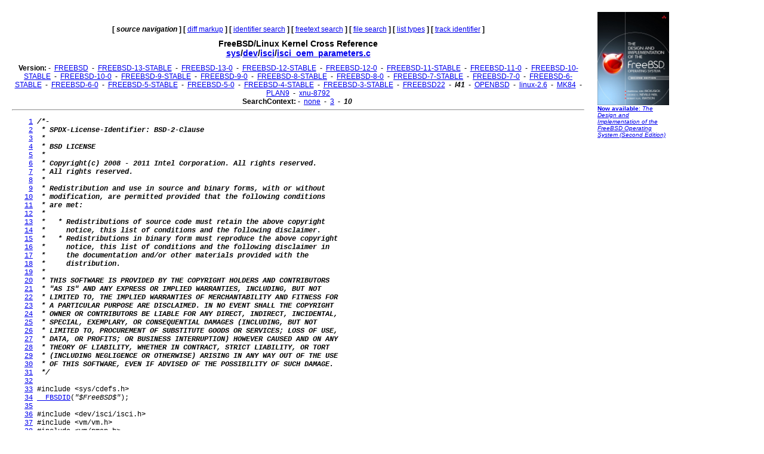

--- FILE ---
content_type: text/html
request_url: http://fxr.watson.org/fxr/source/dev/isci/isci_oem_parameters.c?v=l41;im=10
body_size: 5832
content:
<!doctype html public "-//W3C//DTD HTML 3.2//EN">
<html>
<head>
<title>fxr.watson.org: l41 sys/dev/isci/isci_oem_parameters.c</title>
<base href="http://fxr.watson.org/fxr/">
<link rel="stylesheet" type="text/css" href="/fxr.css" />
</head>

<body bgcolor=white>

<table border=0 cellpadding=10>
<tr>
<td width=800></td><td width=120 rowspan=2 valign=top>

<font size="-2" face="Arial,Helvetica,Geneva,Swiss,SunSans-Regular"><a href="http://click.linksynergy.com/fs-bin/click?id=NZS3W7D*uS0&offerid=145238.10000444&type=3&subid=0"><img src="/freebsd-book-cover.jpg" border=0" width=120 height=156 alt="The Design and Implementation of the FreeBSD Operating System, Second Edition"><br>
<b>Now available</b>: <i>The Design and Implementation of the FreeBSD Operating System (Second Edition)</i></a></font>
<br>
<br>

<div align=right>
<script type="text/javascript"><!--
google_ad_client = "pub-8256291550505959";
google_ad_width = 120;
google_ad_height = 600;
google_ad_format = "120x600_as";
google_ad_type = "text_image";
google_ad_channel ="2147590833";
//--></script>
<script type="text/javascript"
  src="http://pagead2.googlesyndication.com/pagead/show_ads.js">
</script>
<script type="text/javascript"><!--
google_ad_client = "pub-8256291550505959";
google_ad_width = 120;
google_ad_height = 600;
google_ad_format = "120x600_as";
google_ad_type = "text_image";
google_ad_channel ="2147590833";
//--></script>
<script type="text/javascript"
  src="http://pagead2.googlesyndication.com/pagead/show_ads.js">
</script>
<script type="text/javascript"><!--
google_ad_client = "pub-8256291550505959";
google_ad_width = 120;
google_ad_height = 600;
google_ad_format = "120x600_as";
google_ad_type = "text_image";
google_ad_channel ="2147590833";
//--></script>
<script type="text/javascript"
  src="http://pagead2.googlesyndication.com/pagead/show_ads.js">
</script>
</div>
</td>
</tr>
<tr>
<td width=800 valign=top>

<div align=center>
   <b>[</b>&nbsp;<b><i>source navigation</i></b>&nbsp;<b>]</b> <b>[</b>&nbsp;<a href="diff/dev/isci/isci_oem_parameters.c?v=l41;im=10">diff markup</a>&nbsp;<b>]</b> <b>[</b>&nbsp;<a href="ident?v=l41;im=10">identifier search</a>&nbsp;<b>]</b> <b>[</b>&nbsp;<a href="search?v=l41;im=10">freetext search</a>&nbsp;<b>]</b> <b>[</b>&nbsp;<a href="find?v=l41;im=10">file search</a>&nbsp;<b>]</b> <b>[</b>&nbsp;<a href="types?v=l41;im=10">list types</a>&nbsp;<b>]</b> <b>[</b>&nbsp;<a href="trackident?v=l41;im=10">track identifier</a>&nbsp;<b>]</b>
</div>

<h1 align=center>
  FreeBSD/Linux Kernel Cross Reference
<!--  <a href="http:blurb.html">
    Cross Reference</a>--><br>
  <a href="source/?v=l41;im=10">sys</a>/<a href="source/dev/?v=l41;im=10">dev</a>/<a href="source/dev/isci/?v=l41;im=10">isci</a>/<a href="source/dev/isci/isci_oem_parameters.c?v=l41;im=10">isci_oem_parameters.c</a>
</h1>

<div align=center>
  
  <b>Version:</b>
   - <b></b>&nbsp;<a href="source/dev/isci/isci_oem_parameters.c?im=10">FREEBSD</a>&nbsp;<b></b> - <b></b>&nbsp;<a href="source/dev/isci/isci_oem_parameters.c?v=FREEBSD-13-STABLE;im=10">FREEBSD-13-STABLE</a>&nbsp;<b></b> - <b></b>&nbsp;<a href="source/dev/isci/isci_oem_parameters.c?v=FREEBSD-13-0;im=10">FREEBSD-13-0</a>&nbsp;<b></b> - <b></b>&nbsp;<a href="source/dev/isci/isci_oem_parameters.c?v=FREEBSD-12-STABLE;im=10">FREEBSD-12-STABLE</a>&nbsp;<b></b> - <b></b>&nbsp;<a href="source/dev/isci/isci_oem_parameters.c?v=FREEBSD-12-0;im=10">FREEBSD-12-0</a>&nbsp;<b></b> - <b></b>&nbsp;<a href="source/dev/isci/isci_oem_parameters.c?v=FREEBSD-11-STABLE;im=10">FREEBSD-11-STABLE</a>&nbsp;<b></b> - <b></b>&nbsp;<a href="source/dev/isci/isci_oem_parameters.c?v=FREEBSD-11-0;im=10">FREEBSD-11-0</a>&nbsp;<b></b> - <b></b>&nbsp;<a href="source/dev/isci/isci_oem_parameters.c?v=FREEBSD-10-STABLE;im=10">FREEBSD-10-STABLE</a>&nbsp;<b></b> - <b></b>&nbsp;<a href="source/dev/isci/isci_oem_parameters.c?v=FREEBSD-10-0;im=10">FREEBSD-10-0</a>&nbsp;<b></b> - <b></b>&nbsp;<a href="source/dev/isci/isci_oem_parameters.c?v=FREEBSD-9-STABLE;im=10">FREEBSD-9-STABLE</a>&nbsp;<b></b> - <b></b>&nbsp;<a href="source/dev/isci/isci_oem_parameters.c?v=FREEBSD-9-0;im=10">FREEBSD-9-0</a>&nbsp;<b></b> - <b></b>&nbsp;<a href="source/dev/isci/isci_oem_parameters.c?v=FREEBSD-8-STABLE;im=10">FREEBSD-8-STABLE</a>&nbsp;<b></b> - <b></b>&nbsp;<a href="source/dev/isci/isci_oem_parameters.c?v=FREEBSD-8-0;im=10">FREEBSD-8-0</a>&nbsp;<b></b> - <b></b>&nbsp;<a href="source/dev/isci/isci_oem_parameters.c?v=FREEBSD-7-STABLE;im=10">FREEBSD-7-STABLE</a>&nbsp;<b></b> - <b></b>&nbsp;<a href="source/dev/isci/isci_oem_parameters.c?v=FREEBSD-7-0;im=10">FREEBSD-7-0</a>&nbsp;<b></b> - <b></b>&nbsp;<a href="source/dev/isci/isci_oem_parameters.c?v=FREEBSD-6-STABLE;im=10">FREEBSD-6-STABLE</a>&nbsp;<b></b> - <b></b>&nbsp;<a href="source/dev/isci/isci_oem_parameters.c?v=FREEBSD-6-0;im=10">FREEBSD-6-0</a>&nbsp;<b></b> - <b></b>&nbsp;<a href="source/dev/isci/isci_oem_parameters.c?v=FREEBSD-5-STABLE;im=10">FREEBSD-5-STABLE</a>&nbsp;<b></b> - <b></b>&nbsp;<a href="source/dev/isci/isci_oem_parameters.c?v=FREEBSD-5-0;im=10">FREEBSD-5-0</a>&nbsp;<b></b> - <b></b>&nbsp;<a href="source/dev/isci/isci_oem_parameters.c?v=FREEBSD-4-STABLE;im=10">FREEBSD-4-STABLE</a>&nbsp;<b></b> - <b></b>&nbsp;<a href="source/dev/isci/isci_oem_parameters.c?v=FREEBSD-3-STABLE;im=10">FREEBSD-3-STABLE</a>&nbsp;<b></b> - <b></b>&nbsp;<a href="source/dev/isci/isci_oem_parameters.c?v=FREEBSD22;im=10">FREEBSD22</a>&nbsp;<b></b> - <b></b>&nbsp;<b><i>l41</i></b>&nbsp;<b></b> - <b></b>&nbsp;<a href="source/dev/isci/isci_oem_parameters.c?v=OPENBSD;im=10">OPENBSD</a>&nbsp;<b></b> - <b></b>&nbsp;<a href="source/dev/isci/isci_oem_parameters.c?v=linux-2.6;im=10">linux-2.6</a>&nbsp;<b></b> - <b></b>&nbsp;<a href="source/dev/isci/isci_oem_parameters.c?v=MK84;im=10">MK84</a>&nbsp;<b></b> - <b></b>&nbsp;<a href="source/dev/isci/isci_oem_parameters.c?v=PLAN9;im=10">PLAN9</a>&nbsp;<b></b> - <b></b>&nbsp;<a href="source/dev/isci/isci_oem_parameters.c?v=xnu-8792;im=10">xnu-8792</a>&nbsp;<b></b> 
  <br>
  <b>SearchContext:</b>
   - <b></b>&nbsp;<a href="source/dev/isci/isci_oem_parameters.c?v=l41">none</a>&nbsp;<b></b> - <b></b>&nbsp;<a href="source/dev/isci/isci_oem_parameters.c?v=l41;im=3">3</a>&nbsp;<b></b> - <b></b>&nbsp;<b><i>10</i></b>&nbsp;<b></b> 
  <br>
</div>
<hr>
<pre>    <a name=L1 href="source/dev/isci/isci_oem_parameters.c?v=l41;im=10#L1">1</a> <b><i>/*-</i></b>
    <a name=L2 href="source/dev/isci/isci_oem_parameters.c?v=l41;im=10#L2">2</a> <b><i> * SPDX-License-Identifier: BSD-2-Clause</i></b>
    <a name=L3 href="source/dev/isci/isci_oem_parameters.c?v=l41;im=10#L3">3</a> <b><i> *</i></b>
    <a name=L4 href="source/dev/isci/isci_oem_parameters.c?v=l41;im=10#L4">4</a> <b><i> * BSD LICENSE</i></b>
    <a name=L5 href="source/dev/isci/isci_oem_parameters.c?v=l41;im=10#L5">5</a> <b><i> *</i></b>
    <a name=L6 href="source/dev/isci/isci_oem_parameters.c?v=l41;im=10#L6">6</a> <b><i> * Copyright(c) 2008 - 2011 Intel Corporation. All rights reserved.</i></b>
    <a name=L7 href="source/dev/isci/isci_oem_parameters.c?v=l41;im=10#L7">7</a> <b><i> * All rights reserved.</i></b>
    <a name=L8 href="source/dev/isci/isci_oem_parameters.c?v=l41;im=10#L8">8</a> <b><i> *</i></b>
    <a name=L9 href="source/dev/isci/isci_oem_parameters.c?v=l41;im=10#L9">9</a> <b><i> * Redistribution and use in source and binary forms, with or without</i></b>
   <a name=L10 href="source/dev/isci/isci_oem_parameters.c?v=l41;im=10#L10">10</a> <b><i> * modification, are permitted provided that the following conditions</i></b>
   <a name=L11 href="source/dev/isci/isci_oem_parameters.c?v=l41;im=10#L11">11</a> <b><i> * are met:</i></b>
   <a name=L12 href="source/dev/isci/isci_oem_parameters.c?v=l41;im=10#L12">12</a> <b><i> *</i></b>
   <a name=L13 href="source/dev/isci/isci_oem_parameters.c?v=l41;im=10#L13">13</a> <b><i> *   * Redistributions of source code must retain the above copyright</i></b>
   <a name=L14 href="source/dev/isci/isci_oem_parameters.c?v=l41;im=10#L14">14</a> <b><i> *     notice, this list of conditions and the following disclaimer.</i></b>
   <a name=L15 href="source/dev/isci/isci_oem_parameters.c?v=l41;im=10#L15">15</a> <b><i> *   * Redistributions in binary form must reproduce the above copyright</i></b>
   <a name=L16 href="source/dev/isci/isci_oem_parameters.c?v=l41;im=10#L16">16</a> <b><i> *     notice, this list of conditions and the following disclaimer in</i></b>
   <a name=L17 href="source/dev/isci/isci_oem_parameters.c?v=l41;im=10#L17">17</a> <b><i> *     the documentation and/or other materials provided with the</i></b>
   <a name=L18 href="source/dev/isci/isci_oem_parameters.c?v=l41;im=10#L18">18</a> <b><i> *     distribution.</i></b>
   <a name=L19 href="source/dev/isci/isci_oem_parameters.c?v=l41;im=10#L19">19</a> <b><i> *</i></b>
   <a name=L20 href="source/dev/isci/isci_oem_parameters.c?v=l41;im=10#L20">20</a> <b><i> * THIS SOFTWARE IS PROVIDED BY THE COPYRIGHT HOLDERS AND CONTRIBUTORS</i></b>
   <a name=L21 href="source/dev/isci/isci_oem_parameters.c?v=l41;im=10#L21">21</a> <b><i> * "AS IS" AND ANY EXPRESS OR IMPLIED WARRANTIES, INCLUDING, BUT NOT</i></b>
   <a name=L22 href="source/dev/isci/isci_oem_parameters.c?v=l41;im=10#L22">22</a> <b><i> * LIMITED TO, THE IMPLIED WARRANTIES OF MERCHANTABILITY AND FITNESS FOR</i></b>
   <a name=L23 href="source/dev/isci/isci_oem_parameters.c?v=l41;im=10#L23">23</a> <b><i> * A PARTICULAR PURPOSE ARE DISCLAIMED. IN NO EVENT SHALL THE COPYRIGHT</i></b>
   <a name=L24 href="source/dev/isci/isci_oem_parameters.c?v=l41;im=10#L24">24</a> <b><i> * OWNER OR CONTRIBUTORS BE LIABLE FOR ANY DIRECT, INDIRECT, INCIDENTAL,</i></b>
   <a name=L25 href="source/dev/isci/isci_oem_parameters.c?v=l41;im=10#L25">25</a> <b><i> * SPECIAL, EXEMPLARY, OR CONSEQUENTIAL DAMAGES (INCLUDING, BUT NOT</i></b>
   <a name=L26 href="source/dev/isci/isci_oem_parameters.c?v=l41;im=10#L26">26</a> <b><i> * LIMITED TO, PROCUREMENT OF SUBSTITUTE GOODS OR SERVICES; LOSS OF USE,</i></b>
   <a name=L27 href="source/dev/isci/isci_oem_parameters.c?v=l41;im=10#L27">27</a> <b><i> * DATA, OR PROFITS; OR BUSINESS INTERRUPTION) HOWEVER CAUSED AND ON ANY</i></b>
   <a name=L28 href="source/dev/isci/isci_oem_parameters.c?v=l41;im=10#L28">28</a> <b><i> * THEORY OF LIABILITY, WHETHER IN CONTRACT, STRICT LIABILITY, OR TORT</i></b>
   <a name=L29 href="source/dev/isci/isci_oem_parameters.c?v=l41;im=10#L29">29</a> <b><i> * (INCLUDING NEGLIGENCE OR OTHERWISE) ARISING IN ANY WAY OUT OF THE USE</i></b>
   <a name=L30 href="source/dev/isci/isci_oem_parameters.c?v=l41;im=10#L30">30</a> <b><i> * OF THIS SOFTWARE, EVEN IF ADVISED OF THE POSSIBILITY OF SUCH DAMAGE.</i></b>
   <a name=L31 href="source/dev/isci/isci_oem_parameters.c?v=l41;im=10#L31">31</a> <b><i> */</i></b>
   <a name=L32 href="source/dev/isci/isci_oem_parameters.c?v=l41;im=10#L32">32</a> 
   <a name=L33 href="source/dev/isci/isci_oem_parameters.c?v=l41;im=10#L33">33</a> #include &lt;sys/cdefs.h&gt;
   <a name=L34 href="source/dev/isci/isci_oem_parameters.c?v=l41;im=10#L34">34</a> <a href="ident?v=l41;i=__FBSDID">__FBSDID</a>(<i>"$FreeBSD$"</i>);
   <a name=L35 href="source/dev/isci/isci_oem_parameters.c?v=l41;im=10#L35">35</a> 
   <a name=L36 href="source/dev/isci/isci_oem_parameters.c?v=l41;im=10#L36">36</a> #include &lt;dev/isci/isci.h&gt;
   <a name=L37 href="source/dev/isci/isci_oem_parameters.c?v=l41;im=10#L37">37</a> #include &lt;vm/vm.h&gt;
   <a name=L38 href="source/dev/isci/isci_oem_parameters.c?v=l41;im=10#L38">38</a> #include &lt;vm/pmap.h&gt;
   <a name=L39 href="source/dev/isci/isci_oem_parameters.c?v=l41;im=10#L39">39</a> #include &lt;machine/vmparam.h&gt;
   <a name=L40 href="source/dev/isci/isci_oem_parameters.c?v=l41;im=10#L40">40</a> #include &lt;machine/pc/bios.h&gt;
   <a name=L41 href="source/dev/isci/isci_oem_parameters.c?v=l41;im=10#L41">41</a> #include &lt;dev/isci/scil/scu_bios_definitions.h&gt;
   <a name=L42 href="source/dev/isci/isci_oem_parameters.c?v=l41;im=10#L42">42</a> 
   <a name=L43 href="source/dev/isci/isci_oem_parameters.c?v=l41;im=10#L43">43</a> struct <a href="ident?v=l41;i=pcir_header">pcir_header</a>
   <a name=L44 href="source/dev/isci/isci_oem_parameters.c?v=l41;im=10#L44">44</a> {
   <a name=L45 href="source/dev/isci/isci_oem_parameters.c?v=l41;im=10#L45">45</a>         uint32_t        signature;
   <a name=L46 href="source/dev/isci/isci_oem_parameters.c?v=l41;im=10#L46">46</a>         uint16_t        vendor_id;
   <a name=L47 href="source/dev/isci/isci_oem_parameters.c?v=l41;im=10#L47">47</a>         uint16_t        device_id;
   <a name=L48 href="source/dev/isci/isci_oem_parameters.c?v=l41;im=10#L48">48</a>         uint16_t        reserved;
   <a name=L49 href="source/dev/isci/isci_oem_parameters.c?v=l41;im=10#L49">49</a>         uint16_t        struct_length;
   <a name=L50 href="source/dev/isci/isci_oem_parameters.c?v=l41;im=10#L50">50</a>         uint8_t         struct_revision;
   <a name=L51 href="source/dev/isci/isci_oem_parameters.c?v=l41;im=10#L51">51</a>         uint8_t         cc_interface;
   <a name=L52 href="source/dev/isci/isci_oem_parameters.c?v=l41;im=10#L52">52</a>         uint8_t         cc_subclass;
   <a name=L53 href="source/dev/isci/isci_oem_parameters.c?v=l41;im=10#L53">53</a>         uint8_t         cc_baseclass;
   <a name=L54 href="source/dev/isci/isci_oem_parameters.c?v=l41;im=10#L54">54</a>         uint16_t        image_length;
   <a name=L55 href="source/dev/isci/isci_oem_parameters.c?v=l41;im=10#L55">55</a>         uint16_t        code_revision;
   <a name=L56 href="source/dev/isci/isci_oem_parameters.c?v=l41;im=10#L56">56</a>         uint8_t         code_type;
   <a name=L57 href="source/dev/isci/isci_oem_parameters.c?v=l41;im=10#L57">57</a>         uint8_t         indicator;
   <a name=L58 href="source/dev/isci/isci_oem_parameters.c?v=l41;im=10#L58">58</a>         uint16_t        reserved1;
   <a name=L59 href="source/dev/isci/isci_oem_parameters.c?v=l41;im=10#L59">59</a> };
   <a name=L60 href="source/dev/isci/isci_oem_parameters.c?v=l41;im=10#L60">60</a> 
   <a name=L61 href="source/dev/isci/isci_oem_parameters.c?v=l41;im=10#L61">61</a> struct <a href="ident?v=l41;i=rom_header">rom_header</a>
   <a name=L62 href="source/dev/isci/isci_oem_parameters.c?v=l41;im=10#L62">62</a> {
   <a name=L63 href="source/dev/isci/isci_oem_parameters.c?v=l41;im=10#L63">63</a>         uint8_t         signature_byte[2];
   <a name=L64 href="source/dev/isci/isci_oem_parameters.c?v=l41;im=10#L64">64</a>         uint8_t         rom_length;
   <a name=L65 href="source/dev/isci/isci_oem_parameters.c?v=l41;im=10#L65">65</a>         uint8_t         jmp_code;
   <a name=L66 href="source/dev/isci/isci_oem_parameters.c?v=l41;im=10#L66">66</a>         uint16_t        entry_address;
   <a name=L67 href="source/dev/isci/isci_oem_parameters.c?v=l41;im=10#L67">67</a>         uint8_t         reserved[0x12];
   <a name=L68 href="source/dev/isci/isci_oem_parameters.c?v=l41;im=10#L68">68</a>         uint16_t        pcir_pointer;
   <a name=L69 href="source/dev/isci/isci_oem_parameters.c?v=l41;im=10#L69">69</a>         uint16_t        pnp_pointer;
   <a name=L70 href="source/dev/isci/isci_oem_parameters.c?v=l41;im=10#L70">70</a> };
   <a name=L71 href="source/dev/isci/isci_oem_parameters.c?v=l41;im=10#L71">71</a> 
   <a name=L72 href="source/dev/isci/isci_oem_parameters.c?v=l41;im=10#L72">72</a> struct <a href="ident?v=l41;i=oem_parameters_table">oem_parameters_table</a>
   <a name=L73 href="source/dev/isci/isci_oem_parameters.c?v=l41;im=10#L73">73</a> {
   <a name=L74 href="source/dev/isci/isci_oem_parameters.c?v=l41;im=10#L74">74</a>         uint8_t         signature[4];  <b><i>/* "$OEM" */</i></b>
   <a name=L75 href="source/dev/isci/isci_oem_parameters.c?v=l41;im=10#L75">75</a>         struct revision
   <a name=L76 href="source/dev/isci/isci_oem_parameters.c?v=l41;im=10#L76">76</a>         {
   <a name=L77 href="source/dev/isci/isci_oem_parameters.c?v=l41;im=10#L77">77</a>                 uint16_t        <a href="ident?v=l41;i=major">major</a>:8;  <b><i>/* bits [7:0] */</i></b>
   <a name=L78 href="source/dev/isci/isci_oem_parameters.c?v=l41;im=10#L78">78</a>                 uint16_t        <a href="ident?v=l41;i=minor">minor</a>:8;  <b><i>/* bits [8:15] */</i></b>
   <a name=L79 href="source/dev/isci/isci_oem_parameters.c?v=l41;im=10#L79">79</a>         } revision;
   <a name=L80 href="source/dev/isci/isci_oem_parameters.c?v=l41;im=10#L80">80</a> 
   <a name=L81 href="source/dev/isci/isci_oem_parameters.c?v=l41;im=10#L81">81</a>         uint16_t        <a href="ident?v=l41;i=length">length</a>;
   <a name=L82 href="source/dev/isci/isci_oem_parameters.c?v=l41;im=10#L82">82</a>         uint8_t         <a href="ident?v=l41;i=checksum">checksum</a>;
   <a name=L83 href="source/dev/isci/isci_oem_parameters.c?v=l41;im=10#L83">83</a>         uint8_t         reserved1;
   <a name=L84 href="source/dev/isci/isci_oem_parameters.c?v=l41;im=10#L84">84</a>         uint16_t        reserved2;
   <a name=L85 href="source/dev/isci/isci_oem_parameters.c?v=l41;im=10#L85">85</a>         uint8_t         <a href="ident?v=l41;i=data">data</a>[1];
   <a name=L86 href="source/dev/isci/isci_oem_parameters.c?v=l41;im=10#L86">86</a> };
   <a name=L87 href="source/dev/isci/isci_oem_parameters.c?v=l41;im=10#L87">87</a> 
   <a name=L88 href="source/dev/isci/isci_oem_parameters.c?v=l41;im=10#L88">88</a> void
   <a name=L89 href="source/dev/isci/isci_oem_parameters.c?v=l41;im=10#L89">89</a> <a href="ident?v=l41;i=isci_get_oem_parameters">isci_get_oem_parameters</a>(struct <a href="ident?v=l41;i=isci_softc">isci_softc</a> *isci)
   <a name=L90 href="source/dev/isci/isci_oem_parameters.c?v=l41;im=10#L90">90</a> {
   <a name=L91 href="source/dev/isci/isci_oem_parameters.c?v=l41;im=10#L91">91</a>         uint32_t OROM_PHYSICAL_ADDRESS_START = 0xC0000;
   <a name=L92 href="source/dev/isci/isci_oem_parameters.c?v=l41;im=10#L92">92</a>         uint32_t OROM_SEARCH_LENGTH = 0x30000;
   <a name=L93 href="source/dev/isci/isci_oem_parameters.c?v=l41;im=10#L93">93</a>         uint16_t OROM_SIGNATURE = 0xAA55;
   <a name=L94 href="source/dev/isci/isci_oem_parameters.c?v=l41;im=10#L94">94</a>         uint32_t OROM_SIZE = 512;
   <a name=L95 href="source/dev/isci/isci_oem_parameters.c?v=l41;im=10#L95">95</a>         uint8_t *orom_start =
   <a name=L96 href="source/dev/isci/isci_oem_parameters.c?v=l41;im=10#L96">96</a>             (uint8_t *)<a href="ident?v=l41;i=BIOS_PADDRTOVADDR">BIOS_PADDRTOVADDR</a>(OROM_PHYSICAL_ADDRESS_START);
   <a name=L97 href="source/dev/isci/isci_oem_parameters.c?v=l41;im=10#L97">97</a>         uint32_t <a href="ident?v=l41;i=offset">offset</a> = 0;
   <a name=L98 href="source/dev/isci/isci_oem_parameters.c?v=l41;im=10#L98">98</a> 
   <a name=L99 href="source/dev/isci/isci_oem_parameters.c?v=l41;im=10#L99">99</a>         while (<a href="ident?v=l41;i=offset">offset</a> &lt; OROM_SEARCH_LENGTH) {
  <a name=L100 href="source/dev/isci/isci_oem_parameters.c?v=l41;im=10#L100">100</a> 
  <a name=L101 href="source/dev/isci/isci_oem_parameters.c?v=l41;im=10#L101">101</a>                 <b><i>/* Look for the OROM signature at the beginning of every</i></b>
  <a name=L102 href="source/dev/isci/isci_oem_parameters.c?v=l41;im=10#L102">102</a> <b><i>                 *  512-byte block in the OROM region</i></b>
  <a name=L103 href="source/dev/isci/isci_oem_parameters.c?v=l41;im=10#L103">103</a> <b><i>                 */</i></b>
  <a name=L104 href="source/dev/isci/isci_oem_parameters.c?v=l41;im=10#L104">104</a>                 if (*(uint16_t*)(orom_start + <a href="ident?v=l41;i=offset">offset</a>) == OROM_SIGNATURE) {
  <a name=L105 href="source/dev/isci/isci_oem_parameters.c?v=l41;im=10#L105">105</a>                         uint32_t *rom;
  <a name=L106 href="source/dev/isci/isci_oem_parameters.c?v=l41;im=10#L106">106</a>                         struct <a href="ident?v=l41;i=rom_header">rom_header</a> *<a href="ident?v=l41;i=rom_header">rom_header</a>;
  <a name=L107 href="source/dev/isci/isci_oem_parameters.c?v=l41;im=10#L107">107</a>                         struct <a href="ident?v=l41;i=pcir_header">pcir_header</a> *<a href="ident?v=l41;i=pcir_header">pcir_header</a>;
  <a name=L108 href="source/dev/isci/isci_oem_parameters.c?v=l41;im=10#L108">108</a>                         uint16_t vendor_id = isci-&gt;pci_common_header.vendor_id;
  <a name=L109 href="source/dev/isci/isci_oem_parameters.c?v=l41;im=10#L109">109</a>                         uint16_t device_id = isci-&gt;pci_common_header.device_id;
  <a name=L110 href="source/dev/isci/isci_oem_parameters.c?v=l41;im=10#L110">110</a> 
  <a name=L111 href="source/dev/isci/isci_oem_parameters.c?v=l41;im=10#L111">111</a>                         rom = (uint32_t *)(orom_start + <a href="ident?v=l41;i=offset">offset</a>);
  <a name=L112 href="source/dev/isci/isci_oem_parameters.c?v=l41;im=10#L112">112</a>                         <a href="ident?v=l41;i=rom_header">rom_header</a> = (struct <a href="ident?v=l41;i=rom_header">rom_header</a> *)rom;
  <a name=L113 href="source/dev/isci/isci_oem_parameters.c?v=l41;im=10#L113">113</a>                         <a href="ident?v=l41;i=pcir_header">pcir_header</a> = (struct <a href="ident?v=l41;i=pcir_header">pcir_header</a> *)
  <a name=L114 href="source/dev/isci/isci_oem_parameters.c?v=l41;im=10#L114">114</a>                             ((uint8_t*)rom + <a href="ident?v=l41;i=rom_header">rom_header</a>-&gt;pcir_pointer);
  <a name=L115 href="source/dev/isci/isci_oem_parameters.c?v=l41;im=10#L115">115</a> 
  <a name=L116 href="source/dev/isci/isci_oem_parameters.c?v=l41;im=10#L116">116</a>                         <b><i>/* OROM signature was found.  Now check if the PCI</i></b>
  <a name=L117 href="source/dev/isci/isci_oem_parameters.c?v=l41;im=10#L117">117</a> <b><i>                         *  device and vendor IDs match.</i></b>
  <a name=L118 href="source/dev/isci/isci_oem_parameters.c?v=l41;im=10#L118">118</a> <b><i>                         */</i></b>
  <a name=L119 href="source/dev/isci/isci_oem_parameters.c?v=l41;im=10#L119">119</a>                         if (<a href="ident?v=l41;i=pcir_header">pcir_header</a>-&gt;vendor_id == vendor_id &amp;&amp;
  <a name=L120 href="source/dev/isci/isci_oem_parameters.c?v=l41;im=10#L120">120</a>                             <a href="ident?v=l41;i=pcir_header">pcir_header</a>-&gt;device_id == device_id)
  <a name=L121 href="source/dev/isci/isci_oem_parameters.c?v=l41;im=10#L121">121</a>                         {
  <a name=L122 href="source/dev/isci/isci_oem_parameters.c?v=l41;im=10#L122">122</a>                                 <b><i>/* OROM for this PCI device was found.  Search</i></b>
  <a name=L123 href="source/dev/isci/isci_oem_parameters.c?v=l41;im=10#L123">123</a> <b><i>                                 *  this 512-byte block for the $OEM string,</i></b>
  <a name=L124 href="source/dev/isci/isci_oem_parameters.c?v=l41;im=10#L124">124</a> <b><i>                                 *  which will mark the beginning of the OEM</i></b>
  <a name=L125 href="source/dev/isci/isci_oem_parameters.c?v=l41;im=10#L125">125</a> <b><i>                                 *  parameter block.</i></b>
  <a name=L126 href="source/dev/isci/isci_oem_parameters.c?v=l41;im=10#L126">126</a> <b><i>                                 */</i></b>
  <a name=L127 href="source/dev/isci/isci_oem_parameters.c?v=l41;im=10#L127">127</a>                                 uint8_t oem_sig[4] = {<i>'$'</i>, <i>'O'</i>, <i>'E'</i>, <i>'M'</i>};
  <a name=L128 href="source/dev/isci/isci_oem_parameters.c?v=l41;im=10#L128">128</a>                                 int dword_index;
  <a name=L129 href="source/dev/isci/isci_oem_parameters.c?v=l41;im=10#L129">129</a> 
  <a name=L130 href="source/dev/isci/isci_oem_parameters.c?v=l41;im=10#L130">130</a>                                 for (dword_index = 0;
  <a name=L131 href="source/dev/isci/isci_oem_parameters.c?v=l41;im=10#L131">131</a>                                     dword_index &lt; OROM_SIZE/sizeof(uint32_t);
  <a name=L132 href="source/dev/isci/isci_oem_parameters.c?v=l41;im=10#L132">132</a>                                     dword_index++)
  <a name=L133 href="source/dev/isci/isci_oem_parameters.c?v=l41;im=10#L133">133</a>                                         if (rom[dword_index] == *(uint32_t *)oem_sig) {
  <a name=L134 href="source/dev/isci/isci_oem_parameters.c?v=l41;im=10#L134">134</a>                                                 <b><i>/* $OEM signature string was found.  Now copy the OEM parameter block</i></b>
  <a name=L135 href="source/dev/isci/isci_oem_parameters.c?v=l41;im=10#L135">135</a> <b><i>                                                 *  into the struct ISCI_CONTROLLER objects.  After the controllers are</i></b>
  <a name=L136 href="source/dev/isci/isci_oem_parameters.c?v=l41;im=10#L136">136</a> <b><i>                                                 *  constructed, we will pass this OEM parameter data to the SCI core</i></b>
  <a name=L137 href="source/dev/isci/isci_oem_parameters.c?v=l41;im=10#L137">137</a> <b><i>                                                 *  controller.</i></b>
  <a name=L138 href="source/dev/isci/isci_oem_parameters.c?v=l41;im=10#L138">138</a> <b><i>                                                 */</i></b>
  <a name=L139 href="source/dev/isci/isci_oem_parameters.c?v=l41;im=10#L139">139</a>                                                 struct <a href="ident?v=l41;i=oem_parameters_table">oem_parameters_table</a> *oem =
  <a name=L140 href="source/dev/isci/isci_oem_parameters.c?v=l41;im=10#L140">140</a>                                                         (struct <a href="ident?v=l41;i=oem_parameters_table">oem_parameters_table</a> *)&amp;rom[dword_index];
  <a name=L141 href="source/dev/isci/isci_oem_parameters.c?v=l41;im=10#L141">141</a>                                                 SCI_BIOS_OEM_PARAM_BLOCK_T *oem_data =
  <a name=L142 href="source/dev/isci/isci_oem_parameters.c?v=l41;im=10#L142">142</a>                                                         (SCI_BIOS_OEM_PARAM_BLOCK_T *)oem-&gt;<a href="ident?v=l41;i=data">data</a>;
  <a name=L143 href="source/dev/isci/isci_oem_parameters.c?v=l41;im=10#L143">143</a>                                                 int <a href="ident?v=l41;i=index">index</a>;
  <a name=L144 href="source/dev/isci/isci_oem_parameters.c?v=l41;im=10#L144">144</a> 
  <a name=L145 href="source/dev/isci/isci_oem_parameters.c?v=l41;im=10#L145">145</a>                                                 isci-&gt;oem_parameters_found = <a href="ident?v=l41;i=TRUE">TRUE</a>;
  <a name=L146 href="source/dev/isci/isci_oem_parameters.c?v=l41;im=10#L146">146</a>                                                 <a href="ident?v=l41;i=isci_log_message">isci_log_message</a>(1, <i>"ISCI"</i>, <i>"oem_data-&gt;header.num_elements = %d\n"</i>,
  <a name=L147 href="source/dev/isci/isci_oem_parameters.c?v=l41;im=10#L147">147</a>                                                     oem_data-&gt;<a href="ident?v=l41;i=header">header</a>.num_elements);
  <a name=L148 href="source/dev/isci/isci_oem_parameters.c?v=l41;im=10#L148">148</a> 
  <a name=L149 href="source/dev/isci/isci_oem_parameters.c?v=l41;im=10#L149">149</a>                                                 for (<a href="ident?v=l41;i=index">index</a> = 0; <a href="ident?v=l41;i=index">index</a> &lt; oem_data-&gt;<a href="ident?v=l41;i=header">header</a>.num_elements; <a href="ident?v=l41;i=index">index</a>++)
  <a name=L150 href="source/dev/isci/isci_oem_parameters.c?v=l41;im=10#L150">150</a>                                                 {
  <a name=L151 href="source/dev/isci/isci_oem_parameters.c?v=l41;im=10#L151">151</a>                                                         <a href="ident?v=l41;i=memcpy">memcpy</a>(&amp;isci-&gt;controllers[<a href="ident?v=l41;i=index">index</a>].oem_parameters.sds1,
  <a name=L152 href="source/dev/isci/isci_oem_parameters.c?v=l41;im=10#L152">152</a>                                                                &amp;oem_data-&gt;controller_element[<a href="ident?v=l41;i=index">index</a>],
  <a name=L153 href="source/dev/isci/isci_oem_parameters.c?v=l41;im=10#L153">153</a>                                                                sizeof(SCIC_SDS_OEM_PARAMETERS_T));
  <a name=L154 href="source/dev/isci/isci_oem_parameters.c?v=l41;im=10#L154">154</a> 
  <a name=L155 href="source/dev/isci/isci_oem_parameters.c?v=l41;im=10#L155">155</a>                                                         <a href="ident?v=l41;i=isci_log_message">isci_log_message</a>(1, <i>"ISCI"</i>, <i>"OEM Parameter Data for controller %d\n"</i>,
  <a name=L156 href="source/dev/isci/isci_oem_parameters.c?v=l41;im=10#L156">156</a>                                                             <a href="ident?v=l41;i=index">index</a>);
  <a name=L157 href="source/dev/isci/isci_oem_parameters.c?v=l41;im=10#L157">157</a> 
  <a name=L158 href="source/dev/isci/isci_oem_parameters.c?v=l41;im=10#L158">158</a>                                                         for (int <a href="ident?v=l41;i=i">i</a> = 0; <a href="ident?v=l41;i=i">i</a> &lt; sizeof(SCIC_SDS_OEM_PARAMETERS_T); <a href="ident?v=l41;i=i">i</a>++) {
  <a name=L159 href="source/dev/isci/isci_oem_parameters.c?v=l41;im=10#L159">159</a>                                                                 uint8_t <a href="ident?v=l41;i=val">val</a> = ((uint8_t *)&amp;oem_data-&gt;controller_element[<a href="ident?v=l41;i=index">index</a>])[<a href="ident?v=l41;i=i">i</a>];
  <a name=L160 href="source/dev/isci/isci_oem_parameters.c?v=l41;im=10#L160">160</a>                                                                 <a href="ident?v=l41;i=isci_log_message">isci_log_message</a>(1, <i>"ISCI"</i>, <i>"%02x "</i>, <a href="ident?v=l41;i=val">val</a>);
  <a name=L161 href="source/dev/isci/isci_oem_parameters.c?v=l41;im=10#L161">161</a>                                                         }
  <a name=L162 href="source/dev/isci/isci_oem_parameters.c?v=l41;im=10#L162">162</a>                                                         <a href="ident?v=l41;i=isci_log_message">isci_log_message</a>(1, <i>"ISCI"</i>, <i>"\n"</i>);
  <a name=L163 href="source/dev/isci/isci_oem_parameters.c?v=l41;im=10#L163">163</a>                                                         isci-&gt;controllers[<a href="ident?v=l41;i=index">index</a>].oem_parameters_version = oem_data-&gt;<a href="ident?v=l41;i=header">header</a>.<a href="ident?v=l41;i=version">version</a>;
  <a name=L164 href="source/dev/isci/isci_oem_parameters.c?v=l41;im=10#L164">164</a>                                                 }
  <a name=L165 href="source/dev/isci/isci_oem_parameters.c?v=l41;im=10#L165">165</a>                                         }
  <a name=L166 href="source/dev/isci/isci_oem_parameters.c?v=l41;im=10#L166">166</a> 
  <a name=L167 href="source/dev/isci/isci_oem_parameters.c?v=l41;im=10#L167">167</a>                                 <b><i>/* No need to continue searching for another</i></b>
  <a name=L168 href="source/dev/isci/isci_oem_parameters.c?v=l41;im=10#L168">168</a> <b><i>                                 *  OROM that matches this PCI device, so return</i></b>
  <a name=L169 href="source/dev/isci/isci_oem_parameters.c?v=l41;im=10#L169">169</a> <b><i>                                 *  immediately.</i></b>
  <a name=L170 href="source/dev/isci/isci_oem_parameters.c?v=l41;im=10#L170">170</a> <b><i>                                 */</i></b>
  <a name=L171 href="source/dev/isci/isci_oem_parameters.c?v=l41;im=10#L171">171</a>                                 return;
  <a name=L172 href="source/dev/isci/isci_oem_parameters.c?v=l41;im=10#L172">172</a>                         }
  <a name=L173 href="source/dev/isci/isci_oem_parameters.c?v=l41;im=10#L173">173</a>                 }
  <a name=L174 href="source/dev/isci/isci_oem_parameters.c?v=l41;im=10#L174">174</a> 
  <a name=L175 href="source/dev/isci/isci_oem_parameters.c?v=l41;im=10#L175">175</a>                 <a href="ident?v=l41;i=offset">offset</a> += OROM_SIZE;
  <a name=L176 href="source/dev/isci/isci_oem_parameters.c?v=l41;im=10#L176">176</a>         }
  <a name=L177 href="source/dev/isci/isci_oem_parameters.c?v=l41;im=10#L177">177</a> }
</pre><p><small>Cache object: 041d3d7dc810d9cdb5f66e757e9d0dd9</small></p><hr>

<div align=center>
<p>
   <b>[</b>&nbsp;<b><i>source navigation</i></b>&nbsp;<b>]</b> <b>[</b>&nbsp;<a href="diff/dev/isci/isci_oem_parameters.c?v=l41;im=10">diff markup</a>&nbsp;<b>]</b> <b>[</b>&nbsp;<a href="ident?v=l41;im=10">identifier search</a>&nbsp;<b>]</b> <b>[</b>&nbsp;<a href="search?v=l41;im=10">freetext search</a>&nbsp;<b>]</b> <b>[</b>&nbsp;<a href="find?v=l41;im=10">file search</a>&nbsp;<b>]</b> <b>[</b>&nbsp;<a href="types?v=l41;im=10">list types</a>&nbsp;<b>]</b> <b>[</b>&nbsp;<a href="trackident?v=l41;im=10">track identifier</a>&nbsp;<b>]</b>
</p>
</div>
<hr>
</td>
</tr>
</table>
<p>
This page is part of the <a href="/">FreeBSD/Linux Linux Kernel
Cross-Reference</a>, and was automatically generated using a modified version
of the <a href="http:blurb.html">LXR engine</a>.
</p>
</html>


--- FILE ---
content_type: text/html; charset=utf-8
request_url: https://www.google.com/recaptcha/api2/aframe
body_size: 247
content:
<!DOCTYPE HTML><html><head><meta http-equiv="content-type" content="text/html; charset=UTF-8"></head><body><script nonce="zlwueqIh2AUpOsO2t95vlw">/** Anti-fraud and anti-abuse applications only. See google.com/recaptcha */ try{var clients={'sodar':'https://pagead2.googlesyndication.com/pagead/sodar?'};window.addEventListener("message",function(a){try{if(a.source===window.parent){var b=JSON.parse(a.data);var c=clients[b['id']];if(c){var d=document.createElement('img');d.src=c+b['params']+'&rc='+(localStorage.getItem("rc::a")?sessionStorage.getItem("rc::b"):"");window.document.body.appendChild(d);sessionStorage.setItem("rc::e",parseInt(sessionStorage.getItem("rc::e")||0)+1);localStorage.setItem("rc::h",'1767996253476');}}}catch(b){}});window.parent.postMessage("_grecaptcha_ready", "*");}catch(b){}</script></body></html>